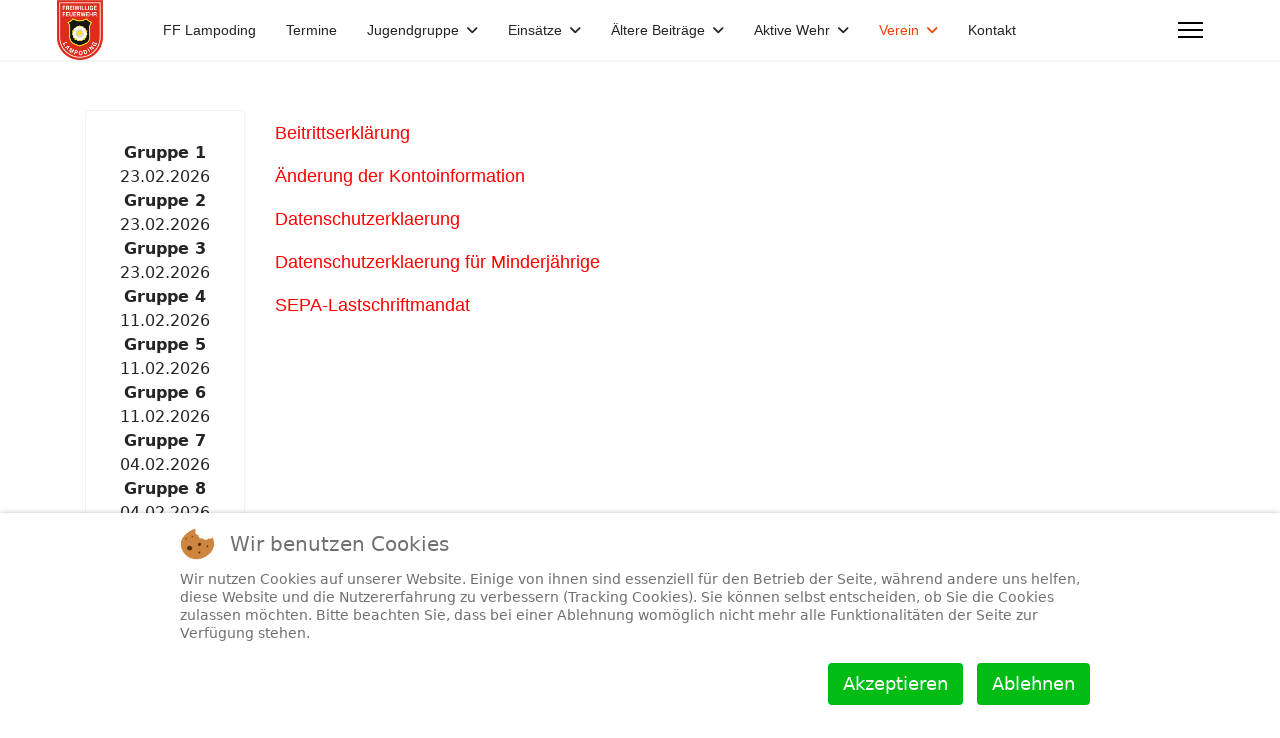

--- FILE ---
content_type: text/html; charset=utf-8
request_url: https://ff-lampoding.de/index.php/verein/mitgliederinformation
body_size: 5654
content:

<!doctype html>
<html lang="de-de" dir="ltr">
	
<head>
<script type="text/javascript">  (function(){    function blockCookies(disableCookies, disableLocal, disableSession){    if(disableCookies == 1){    if(!document.__defineGetter__){    Object.defineProperty(document, 'cookie',{    get: function(){ return ''; },    set: function(){ return true;}    });    }else{    var oldSetter = document.__lookupSetter__('cookie');    if(oldSetter) {    Object.defineProperty(document, 'cookie', {    get: function(){ return ''; },    set: function(v){    if(v.match(/reDimCookieHint\=/) || v.match(/d89357be86bd64099e7c4aa916cba9f9\=/)) {    oldSetter.call(document, v);    }    return true;    }    });    }    }    var cookies = document.cookie.split(';');    for (var i = 0; i < cookies.length; i++) {    var cookie = cookies[i];    var pos = cookie.indexOf('=');    var name = '';    if(pos > -1){    name = cookie.substr(0, pos);    }else{    name = cookie;    }    if(name.match(/reDimCookieHint/)) {    document.cookie = name + '=; expires=Thu, 01 Jan 1970 00:00:00 GMT';    }    }    }    if(disableLocal == 1){    window.localStorage.clear();    window.localStorage.__proto__ = Object.create(window.Storage.prototype);    window.localStorage.__proto__.setItem = function(){ return undefined; };    }    if(disableSession == 1){    window.sessionStorage.clear();    window.sessionStorage.__proto__ = Object.create(window.Storage.prototype);    window.sessionStorage.__proto__.setItem = function(){ return undefined; };    }    }    blockCookies(1,1,1);    }());    </script>


		
		<meta name="viewport" content="width=device-width, initial-scale=1, shrink-to-fit=no">
		<meta charset="utf-8">
	<meta name="description" content="Homepage der Feuerwehr Lampoding in der Gemeinde Kirchanschöring am Waginger See">
	<meta name="generator" content="Joomla! - Open Source Content Management">
	<title>Feuerwehr Lampoding – Mitgliederinformation</title>
	<link href="/images/favicon.ico" rel="icon" type="image/vnd.microsoft.icon">
<link href="/media/vendor/joomla-custom-elements/css/joomla-alert.min.css?0.4.1" rel="stylesheet">
	<link href="/plugins/system/cookiehint/css/redimstyle.css?c27bc9" rel="stylesheet">
	<link href="/templates/shaper_helixultimate/css/bootstrap.min.css" rel="stylesheet">
	<link href="/plugins/system/helixultimate/assets/css/chosen.css" rel="stylesheet">
	<link href="/plugins/system/helixultimate/assets/css/system-j4.min.css" rel="stylesheet">
	<link href="/media/system/css/joomla-fontawesome.min.css?c27bc9" rel="stylesheet">
	<link href="/templates/shaper_helixultimate/css/template.css" rel="stylesheet">
	<link href="/templates/shaper_helixultimate/css/presets/preset2.css" rel="stylesheet">
	<style>#redim-cookiehint-bottom {position: fixed; z-index: 99999; left: 0px; right: 0px; bottom: 0px; top: auto !important;}</style>
	<style>.sp-megamenu-parent > li > a, .sp-megamenu-parent > li > span, .sp-megamenu-parent .sp-dropdown li.sp-menu-item > a{font-family: 'Arial', sans-serif;text-decoration: none;}
</style>
	<style>.menu.nav-pills > li > a, .menu.nav-pills > li > span, .menu.nav-pills .sp-dropdown li.sp-menu-item > a{font-family: 'Arial', sans-serif;text-decoration: none;}
</style>
	<style>.logo-image {height:60px;}.logo-image-phone {height:60px;}</style>
	<style>@media(max-width: 992px) {.logo-image {height: 60px;}.logo-image-phone {height: 60px;}}</style>
	<style>@media(max-width: 576px) {.logo-image {height: 55px;}.logo-image-phone {height: 55px;}}</style>
	<style>#sp-main-body{ margin:-50px 0px 0px 0px; }</style>
<script src="/media/vendor/jquery/js/jquery.min.js?3.7.1"></script>
	<script src="/media/vendor/jquery/js/jquery-noconflict.min.js?3.7.1"></script>
	<script src="/media/mod_menu/js/menu.min.js?c27bc9" type="module"></script>
	<script type="application/json" class="joomla-script-options new">{"data":{"breakpoints":{"tablet":991,"mobile":480},"header":{"stickyOffset":"100"}},"joomla.jtext":{"ERROR":"Fehler","MESSAGE":"Nachricht","NOTICE":"Hinweis","WARNING":"Warnung","JCLOSE":"Schließen","JOK":"OK","JOPEN":"Öffnen"},"system.paths":{"root":"","rootFull":"https:\/\/ff-lampoding.de\/","base":"","baseFull":"https:\/\/ff-lampoding.de\/"},"csrf.token":"2348a8ae513f35b832729339f86d9939"}</script>
	<script src="/media/system/js/core.min.js?a3d8f8"></script>
	<script src="/media/vendor/bootstrap/js/alert.min.js?5.3.8" type="module"></script>
	<script src="/media/vendor/bootstrap/js/button.min.js?5.3.8" type="module"></script>
	<script src="/media/vendor/bootstrap/js/carousel.min.js?5.3.8" type="module"></script>
	<script src="/media/vendor/bootstrap/js/collapse.min.js?5.3.8" type="module"></script>
	<script src="/media/vendor/bootstrap/js/dropdown.min.js?5.3.8" type="module"></script>
	<script src="/media/vendor/bootstrap/js/modal.min.js?5.3.8" type="module"></script>
	<script src="/media/vendor/bootstrap/js/offcanvas.min.js?5.3.8" type="module"></script>
	<script src="/media/vendor/bootstrap/js/popover.min.js?5.3.8" type="module"></script>
	<script src="/media/vendor/bootstrap/js/scrollspy.min.js?5.3.8" type="module"></script>
	<script src="/media/vendor/bootstrap/js/tab.min.js?5.3.8" type="module"></script>
	<script src="/media/vendor/bootstrap/js/toast.min.js?5.3.8" type="module"></script>
	<script src="/media/system/js/showon.min.js?e51227" type="module"></script>
	<script src="/media/system/js/messages.min.js?9a4811" type="module"></script>
	<script src="/plugins/system/helixultimate/assets/js/chosen.jquery.js"></script>
	<script src="/templates/shaper_helixultimate/js/main.js"></script>
	<script type="application/ld+json">{"@context":"https://schema.org","@graph":[{"@type":"Organization","@id":"https://ff-lampoding.de/#/schema/Organization/base","name":"Feuerwehr Lampoding","url":"https://ff-lampoding.de/"},{"@type":"WebSite","@id":"https://ff-lampoding.de/#/schema/WebSite/base","url":"https://ff-lampoding.de/","name":"Feuerwehr Lampoding","publisher":{"@id":"https://ff-lampoding.de/#/schema/Organization/base"}},{"@type":"WebPage","@id":"https://ff-lampoding.de/#/schema/WebPage/base","url":"https://ff-lampoding.de/index.php/verein/mitgliederinformation","name":"Feuerwehr Lampoding – Mitgliederinformation","description":"Homepage der Feuerwehr Lampoding in der Gemeinde Kirchanschöring am Waginger See","isPartOf":{"@id":"https://ff-lampoding.de/#/schema/WebSite/base"},"about":{"@id":"https://ff-lampoding.de/#/schema/Organization/base"},"inLanguage":"de-DE"},{"@type":"Article","@id":"https://ff-lampoding.de/#/schema/com_content/article/12","name":"Mitgliederinformation","headline":"Mitgliederinformation","inLanguage":"de-DE","isPartOf":{"@id":"https://ff-lampoding.de/#/schema/WebPage/base"}}]}</script>
	<script>template="shaper_helixultimate";</script>
			</head>
	<body class="site helix-ultimate hu com_content com-content view-article layout-default task-none itemid-149 de-de ltr sticky-header layout-fluid offcanvas-init offcanvs-position-right">

		
		
		<div class="body-wrapper">
			<div class="body-innerwrapper">
				
	<div class="sticky-header-placeholder"></div>
<header id="sp-header" class="full-header full-header-left header-has-modules">
	<div class="container-fluid">
		<div class="container-inner">
			<div class="row align-items-center">

				<!-- LEFT TOGGLER (if offcanvas position is left) -->
				
				<!-- Logo -->
				<div id="sp-logo" class="has-border col-auto">
					<div class="sp-column">
													
							<div class="logo"><a href="/">
				<img class='logo-image  d-none d-lg-inline-block'
					srcset='https://ff-lampoding.de/images/wappen.png 1x'
					src='https://ff-lampoding.de/images/wappen.png'
					height='60'
					alt='Feuerwehr Lampoding'
				/>
				<img class="logo-image-phone d-inline-block d-lg-none" src="https://ff-lampoding.de/images/wappen.png" alt="Feuerwehr Lampoding" /></a></div>											</div>
				</div>

				<!-- Menu -->
				<div id="sp-menu" class="col-auto">
					<div class="sp-column d-flex justify-content-between">
						<div class="menu-with-offcanvas d-flex justify-content-between flex-auto">
							<nav class="sp-megamenu-wrapper d-flex" role="navigation" aria-label="navigation"><ul class="sp-megamenu-parent menu-animation-fade-up d-none d-lg-block"><li class="sp-menu-item"><a   href="/index.php"  >FF Lampoding</a></li><li class="sp-menu-item"><a   href="/index.php/termine"  >Termine</a></li><li class="sp-menu-item sp-has-child"><a   href="/index.php/jugendgruppe"  >Jugendgruppe</a><div class="sp-dropdown sp-dropdown-main sp-menu-right" style="width: 240px;"><div class="sp-dropdown-inner"><ul class="sp-dropdown-items"><li class="sp-menu-item"><a   href="/index.php/jugendgruppe/jugendgruppe-2023"  >Jugendgruppe 2023</a></li><li class="sp-menu-item"><a   href="/index.php/jugendgruppe/jugendgruppe-2019"  >Jugendgruppe 2019</a></li><li class="sp-menu-item"><a   href="/index.php/jugendgruppe/jugendgruppe-2018"  >Jugendgruppe 2018</a></li><li class="sp-menu-item"><a   href="/index.php/jugendgruppe/jugendgruppe-2017"  >Jugendgruppe 2017</a></li><li class="sp-menu-item"><a   href="/index.php/jugendgruppe/jugendgruppe-2016"  >Jugendgruppe 2016</a></li></ul></div></div></li><li class="sp-menu-item sp-has-child"><a   href="/index.php/einsaetze"  >Einsätze</a><div class="sp-dropdown sp-dropdown-main sp-menu-right" style="width: 240px;"><div class="sp-dropdown-inner"><ul class="sp-dropdown-items"><li class="sp-menu-item"><a   href="/index.php/einsaetze/einsaetze-2025"  >Einsätze 2025</a></li><li class="sp-menu-item"><a   href="/index.php/einsaetze/einsaetze-2024"  >Einsätze 2024</a></li><li class="sp-menu-item"><a   href="/index.php/einsaetze/einsaetze-2023"  >Einsätze 2023</a></li><li class="sp-menu-item"><a   href="/index.php/einsaetze/einsaetze-2022"  >Einsätze 2022</a></li><li class="sp-menu-item"><a   href="/index.php/einsaetze/einsaetze-2021"  >Einsätze 2021</a></li><li class="sp-menu-item"><a   href="/index.php/einsaetze/einsaetze-2020"  >Einsätze 2020</a></li><li class="sp-menu-item"><a   href="/index.php/einsaetze/einsaetze-2019"  >Einsätze 2019</a></li><li class="sp-menu-item"><a   href="/index.php/einsaetze/einsaetze-2018"  >Einsätze 2018</a></li><li class="sp-menu-item"><a   href="/index.php/einsaetze/einsaetze-2017"  >Einsätze 2017</a></li><li class="sp-menu-item"><a   href="/index.php/einsaetze/einsaetze-2016"  >Einsätze 2016</a></li></ul></div></div></li><li class="sp-menu-item sp-has-child"><a   href="/index.php/aeltere-beitraege"  >Ältere Beiträge</a><div class="sp-dropdown sp-dropdown-main sp-menu-right" style="width: 240px;"><div class="sp-dropdown-inner"><ul class="sp-dropdown-items"><li class="sp-menu-item"><a   href="/index.php/aeltere-beitraege/2023"  >2023</a></li><li class="sp-menu-item"><a   href="/index.php/aeltere-beitraege/2022"  >2022</a></li><li class="sp-menu-item"><a   href="/index.php/aeltere-beitraege/2019"  >2019</a></li><li class="sp-menu-item"><a   href="/index.php/aeltere-beitraege/2018"  >2018</a></li><li class="sp-menu-item"><a   href="/index.php/aeltere-beitraege/2017"  >2017</a></li><li class="sp-menu-item"><a   href="/index.php/aeltere-beitraege/2016"  >2016</a></li><li class="sp-menu-item"><a   href="/index.php/aeltere-beitraege/2015"  >2015</a></li><li class="sp-menu-item"><a   href="/index.php/aeltere-beitraege/2014"  >2014</a></li><li class="sp-menu-item"><a   href="/index.php/aeltere-beitraege/2013"  >2013</a></li><li class="sp-menu-item"><a   href="/index.php/aeltere-beitraege/2012"  >2012</a></li></ul></div></div></li><li class="sp-menu-item sp-has-child"><a   href="/index.php/aktive-wehr"  >Aktive Wehr</a><div class="sp-dropdown sp-dropdown-main sp-menu-right" style="width: 240px;"><div class="sp-dropdown-inner"><ul class="sp-dropdown-items"><li class="sp-menu-item"><a   href="/index.php/aktive-wehr/technik"  >Technik</a></li><li class="sp-menu-item"><a   href="/index.php/aktive-wehr/loeschgruppenfahrzeug"  >Löschgruppenfahrzeug</a></li><li class="sp-menu-item"><a   href="/index.php/aktive-wehr/mehrzweckfahrzeug"  >Mehrzweckfahrzeug</a></li></ul></div></div></li><li class="sp-menu-item sp-has-child active"><a   href="/index.php/verein"  >Verein</a><div class="sp-dropdown sp-dropdown-main sp-menu-right" style="width: 240px;"><div class="sp-dropdown-inner"><ul class="sp-dropdown-items"><li class="sp-menu-item"><a   href="/index.php/verein/satzung"  >Satzung</a></li><li class="sp-menu-item current-item active"><a aria-current="page"  href="/index.php/verein/mitgliederinformation"  >Mitgliederinformation</a></li><li class="sp-menu-item"><a   href="/index.php/verein/geschichte"  >Geschichte</a></li><li class="sp-menu-item"><a   href="/index.php/verein/gruendungsfeste"  >Gründungsfeste</a></li><li class="sp-menu-item"><a   href="/index.php/verein/standarte"  >Standarte</a></li><li class="sp-menu-item"><a   href="/index.php/verein/unsere-fahne"  >Unsere Fahne</a></li></ul></div></div></li><li class="sp-menu-item"><a   href="/index.php/kontakt"  >Kontakt</a></li></ul></nav>						</div>
					</div>
				</div>
				
				<!-- Menu Right position -->
				<div id="menu-right" class="col-auto d-flex align-items-center ms-auto">
					<!-- Related Modules -->
					<div class="d-none d-lg-flex header-modules align-items-center">
								
													</div>
					
					

					<!-- RIGHT TOGGLER (if offcanvas position is right) -->
											
  <a id="offcanvas-toggler"
     class="offcanvas-toggler-secondary offcanvas-toggler-right d-flex align-items-center"
     href="#"
     aria-label="Menu"
     title="Menu">
     <div class="burger-icon" aria-hidden="true"><span></span><span></span><span></span></div>
  </a>									</div>
			</div>
		</div>
	</div>
</header>				<main id="sp-main">
					
<section id="sp-section-1" >

				
	
<div class="row">
	<div id="sp-title" class="col-lg-12 "><div class="sp-column "></div></div></div>
				
	</section>

<section id="sp-main-body" >

										<div class="container">
					<div class="container-inner">
						
	
<div class="row">
	<aside id="sp-left" class="col-lg-2 "><div class="sp-column "><div class="sp-module "><div class="sp-module-content">
<div id="mod-custom112" class="mod-custom custom">
    <B><center>Gruppe 1</center></B>
 <center>23.02.2026</center>
<B><center>Gruppe 2</center></B>
 <center>23.02.2026</center>
<B><center>Gruppe 3</center></B>
 <center>23.02.2026</center>
<B><center>Gruppe 4</center></B>
 <center>11.02.2026</center>
<B><center>Gruppe 5</center></B>
 <center>11.02.2026</center>
<B><center>Gruppe 6</center></B>
 <center>11.02.2026</center>
<B><center>Gruppe 7</center></B>
 <center>04.02.2026</center>
<B><center>Gruppe 8</center></B>
 <center>04.02.2026</center>
</div>
</div></div></div></aside>
<div id="sp-component" class="col-lg-10 ">
	<div class="sp-column ">
		<div id="system-message-container" aria-live="polite"></div>


		
		<div class="article-details " itemscope itemtype="https://schema.org/Article">
    <meta itemprop="inLanguage" content="de-DE">

    
    
    
    
    
    <div class="article-can-edit d-flex flex-wrap justify-content-between">
                
            </div>

    
        
    
    
        
        
        
        <div itemprop="articleBody">
            <p class="Stil1" align="left"><span style="font-family: arial,helvetica,sans-serif;"><span style="font-size: 18px;"><a href="/content/Beitrittserklaerung.pdf"><span class="Stil2"><span style="color: #0000ff;"><span style="color: #ff0000;">Beitrittserklärung</span></span></span></a></span></span></p>
<p class="Stil1" align="left"><span style="font-family: arial,helvetica,sans-serif;"><span style="font-size: 18px;"><a href="/content/Aenderung_Bankverbindung.pdf"><span style="color: #ff0000;">Änderung der Kontoinformation</span></a></span></span></p>
<p class="Stil1" align="left"><span style="font-family: arial,helvetica,sans-serif;"><span style="font-size: 18px;"><a href="/content/Datenschutzerklaerung.pdf"><span style="color: #ff0000;">Datenschutzerklaerung</span></a></span></span></p>
<p class="Stil1" align="left"><span style="font-family: arial,helvetica,sans-serif;"><span style="font-size: 18px;"><a href="/content/Datenschutzerklaerung_Minderjaehrige.pdf"><span style="color: #ff0000;">Datenschutzerklaerung für Minderjährige</span></a></span></span></p>
<p class="Stil1" align="left"><span style="font-family: arial,helvetica,sans-serif;"><span style="font-size: 18px;"><a href="/content/SEPA-Lastschriftmandat.pdf"><span style="color: #ff0000;">SEPA-Lastschriftmandat</span></a></span></span></p>         </div>

        
        
        
    

        
    

   
                </div>

			</div>
</div>
</div>
											</div>
				</div>
						
	</section>

<footer id="sp-footer" >

						<div class="container">
				<div class="container-inner">
			
	
<div class="row">
	<div id="sp-footer1" class="col-lg-12 "><div class="sp-column "><div class="sp-module "><div class="sp-module-content">
<div id="mod-custom114" class="mod-custom custom">
    <div id="time" style="text-align: center;"><a href="/index.php">Feuerwehr Lampoding</a> | <a href="/index.php/verein/unsere-fahne">Impressum</a> | <a href="/index.php/kontakt">Datenschutz</a></div></div>
</div></div></div></div></div>
							</div>
			</div>
			
	</footer>
				</main>
			</div>
		</div>

		<!-- Off Canvas Menu -->
		<div class="offcanvas-overlay"></div>
		<!-- Rendering the offcanvas style -->
		<!-- If canvas style selected then render the style -->
		<!-- otherwise (for old templates) attach the offcanvas module position -->
					<div class="offcanvas-menu left-1 offcanvas-arrow-right" tabindex="-1" inert>
	<div class="d-flex align-items-center justify-content-between p-3 pt-4">
				<a href="#" class="close-offcanvas" role="button" aria-label="Close Off-canvas">
			<div class="burger-icon" aria-hidden="true">
				<span></span>
				<span></span>
				<span></span>
			</div>
		</a>
	</div>
	
	<div class="offcanvas-inner">
		<div class="d-flex header-modules mb-3">
			
					</div>
		
					<div class="sp-module "><div class="sp-module-content"><ul class="mod-menu mod-list menu nav-pills">
<li class="item-105 default"><a href="/index.php" >FF Lampoding</a></li><li class="item-106"><a href="/index.php/termine" >Termine</a></li><li class="item-110 menu-deeper menu-parent"><a href="/index.php/jugendgruppe" >Jugendgruppe<span class="menu-toggler"></span></a><ul class="mod-menu__sub list-unstyled small menu-child"><li class="item-111"><a href="/index.php/jugendgruppe/jugendgruppe-2023" >Jugendgruppe 2023</a></li><li class="item-115"><a href="/index.php/jugendgruppe/jugendgruppe-2019" >Jugendgruppe 2019</a></li><li class="item-116"><a href="/index.php/jugendgruppe/jugendgruppe-2018" >Jugendgruppe 2018</a></li><li class="item-117"><a href="/index.php/jugendgruppe/jugendgruppe-2017" >Jugendgruppe 2017</a></li><li class="item-118"><a href="/index.php/jugendgruppe/jugendgruppe-2016" >Jugendgruppe 2016</a></li></ul></li><li class="item-119 menu-deeper menu-parent"><a href="/index.php/einsaetze" >Einsätze<span class="menu-toggler"></span></a><ul class="mod-menu__sub list-unstyled small menu-child"><li class="item-120"><a href="/index.php/einsaetze/einsaetze-2025" >Einsätze 2025</a></li><li class="item-121"><a href="/index.php/einsaetze/einsaetze-2024" >Einsätze 2024</a></li><li class="item-122"><a href="/index.php/einsaetze/einsaetze-2023" >Einsätze 2023</a></li><li class="item-123"><a href="/index.php/einsaetze/einsaetze-2022" >Einsätze 2022</a></li><li class="item-124"><a href="/index.php/einsaetze/einsaetze-2021" >Einsätze 2021</a></li><li class="item-125"><a href="/index.php/einsaetze/einsaetze-2020" >Einsätze 2020</a></li><li class="item-126"><a href="/index.php/einsaetze/einsaetze-2019" >Einsätze 2019</a></li><li class="item-127"><a href="/index.php/einsaetze/einsaetze-2018" >Einsätze 2018</a></li><li class="item-128"><a href="/index.php/einsaetze/einsaetze-2017" >Einsätze 2017</a></li><li class="item-129"><a href="/index.php/einsaetze/einsaetze-2016" >Einsätze 2016</a></li></ul></li><li class="item-130 menu-deeper menu-parent"><a href="/index.php/aeltere-beitraege" >Ältere Beiträge<span class="menu-toggler"></span></a><ul class="mod-menu__sub list-unstyled small menu-child"><li class="item-131"><a href="/index.php/aeltere-beitraege/2023" >2023</a></li><li class="item-132"><a href="/index.php/aeltere-beitraege/2022" >2022</a></li><li class="item-135"><a href="/index.php/aeltere-beitraege/2019" >2019</a></li><li class="item-136"><a href="/index.php/aeltere-beitraege/2018" >2018</a></li><li class="item-137"><a href="/index.php/aeltere-beitraege/2017" >2017</a></li><li class="item-138"><a href="/index.php/aeltere-beitraege/2016" >2016</a></li><li class="item-139"><a href="/index.php/aeltere-beitraege/2015" >2015</a></li><li class="item-140"><a href="/index.php/aeltere-beitraege/2014" >2014</a></li><li class="item-141"><a href="/index.php/aeltere-beitraege/2013" >2013</a></li><li class="item-142"><a href="/index.php/aeltere-beitraege/2012" >2012</a></li></ul></li><li class="item-143 menu-deeper menu-parent"><a href="/index.php/aktive-wehr" >Aktive Wehr<span class="menu-toggler"></span></a><ul class="mod-menu__sub list-unstyled small menu-child"><li class="item-144"><a href="/index.php/aktive-wehr/technik" >Technik</a></li><li class="item-145"><a href="/index.php/aktive-wehr/loeschgruppenfahrzeug" >Löschgruppenfahrzeug</a></li><li class="item-146"><a href="/index.php/aktive-wehr/mehrzweckfahrzeug" >Mehrzweckfahrzeug</a></li></ul></li><li class="item-147 active menu-deeper menu-parent"><a href="/index.php/verein" >Verein<span class="menu-toggler"></span></a><ul class="mod-menu__sub list-unstyled small menu-child"><li class="item-148"><a href="/index.php/verein/satzung" >Satzung</a></li><li class="item-149 current active"><a href="/index.php/verein/mitgliederinformation" aria-current="page">Mitgliederinformation</a></li><li class="item-150"><a href="/index.php/verein/geschichte" >Geschichte</a></li><li class="item-151"><a href="/index.php/verein/gruendungsfeste" >Gründungsfeste</a></li><li class="item-152"><a href="/index.php/verein/standarte" >Standarte</a></li><li class="item-153"><a href="/index.php/verein/unsere-fahne" >Unsere Fahne</a></li></ul></li><li class="item-154"><a href="/index.php/kontakt" >Kontakt</a></li></ul>
</div></div>		
		
		
		
					
				
		<!-- custom module position -->
		
	</div>
</div>				

		
		

		<!-- Go to top -->
					<a href="#" class="sp-scroll-up" aria-label="Scroll to top"><span class="fas fa-angle-up" aria-hidden="true"></span></a>
					
<script type="text/javascript">   function cookiehintsubmitnoc(obj) {     if (confirm("Eine Ablehnung wird die Funktionen der Website beeinträchtigen. Möchten Sie wirklich ablehnen?")) {       document.cookie = 'reDimCookieHint=-1; expires=0; path=/';       cookiehintfadeOut(document.getElementById('redim-cookiehint-bottom'));       return true;     } else {       return false;     }   } </script> <div id="redim-cookiehint-bottom">   <div id="redim-cookiehint">     <div class="cookiehead">       <span class="headline">Wir benutzen Cookies</span>     </div>     <div class="cookiecontent">   <p>Wir nutzen Cookies auf unserer Website. Einige von ihnen sind essenziell für den Betrieb der Seite, während andere uns helfen, diese Website und die Nutzererfahrung zu verbessern (Tracking Cookies). Sie können selbst entscheiden, ob Sie die Cookies zulassen möchten. Bitte beachten Sie, dass bei einer Ablehnung womöglich nicht mehr alle Funktionalitäten der Seite zur Verfügung stehen.</p>    </div>     <div class="cookiebuttons">       <a id="cookiehintsubmit" onclick="return cookiehintsubmit(this);" href="https://ff-lampoding.de/index.php/verein/mitgliederinformation?rCH=2"         class="btn">Akzeptieren</a>           <a id="cookiehintsubmitno" onclick="return cookiehintsubmitnoc(this);" href="https://ff-lampoding.de/index.php/verein/mitgliederinformation?rCH=-2"           class="btn">Ablehnen</a>          <div class="text-center" id="cookiehintinfo">                     </div>      </div>     <div class="clr"></div>   </div> </div>     <script type="text/javascript">        if (!navigator.cookieEnabled) {         document.addEventListener("DOMContentLoaded", function (event) {           document.getElementById('redim-cookiehint-bottom').remove();         });       }        function cookiehintfadeOut(el) {         el.style.opacity = 1;         (function fade() {           if ((el.style.opacity -= .1) < 0) {             el.style.display = "none";           } else {             requestAnimationFrame(fade);           }         })();       }             function cookiehintsubmit(obj) {         document.cookie = 'reDimCookieHint=1; expires=Tue, 02 Feb 2027 23:59:59 GMT;; path=/';         cookiehintfadeOut(document.getElementById('redim-cookiehint-bottom'));         return true;       }        function cookiehintsubmitno(obj) {         document.cookie = 'reDimCookieHint=-1; expires=0; path=/';         cookiehintfadeOut(document.getElementById('redim-cookiehint-bottom'));         return true;       }     </script>     
</body>
</html>